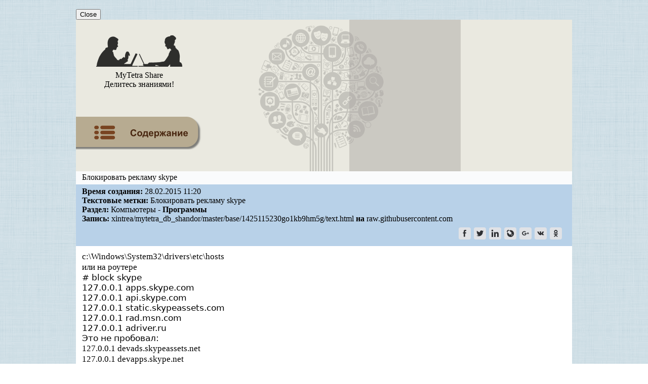

--- FILE ---
content_type: text/html; charset=UTF-8
request_url: https://webhamster.ru/mytetrashare/index/mtb106/1425115230k1dkbr3swc
body_size: 10051
content:
<!DOCTYPE html PUBLIC "-//W3C//DTD XHTML 1.0 Strict//EN" "http://www.w3.org/TR/xhtml1/DTD/xhtml1-strict.dtd">
<html>

<head>
<meta http-equiv="Content-Type" content="text/html; charset=utf-8" />
<meta http-equiv="pragma" content="no-cache" />
<meta http-equiv="cache-control" content="no-cache" />

<meta name='yandex-verification' content='791ca0c490de4ea4' />

<meta name="Keywords" content="Блокировать рекламу skype, Компьютеры, Программы"/>

<meta name="Description" content="Запись в разделе: Компьютеры - Программы. Тема: Блокировать рекламу skype"/>

<link rel="icon" href="/favicon.svg">
<link rel="stylesheet" type="text/css" href="/css/mytetrashare.css"/>

<title>Блокировать рекламу skype</title>

<!-- Google anl -->
<script type="text/javascript">
  var _gaq = _gaq || [];
  _gaq.push(['_setAccount', 'UA-18583535-1']);
  _gaq.push(['_trackPageview']);
  (function() {
    var ga = document.createElement('script'); ga.type = 'text/javascript'; ga.async = true;
    ga.src = ('https:' == document.location.protocol ? 'https://ssl' : 'http://www') + '.google-analytics.com/ga.js';
    var s = document.getElementsByTagName('script')[0]; s.parentNode.insertBefore(ga, s);
  })();
</script>

<!-- Google anl v.4 - Google tag (gtag.js) -->
<script async src="https://www.googletagmanager.com/gtag/js?id=G-JXQ9LHDP9W"></script>
<script>
  window.dataLayer = window.dataLayer || [];
  function gtag(){dataLayer.push(arguments);}
  gtag('js', new Date());

  gtag('config', 'G-JXQ9LHDP9W');
</script>

<!-- Добавлено 04.07.2024 так как при переезде на GA4 не собирается статистика -->
<!-- Google tag (gtag.js) -->
<script async src="https://www.googletagmanager.com/gtag/js?id=UA-18583535-1"></script>
<script>
  window.dataLayer = window.dataLayer || [];
  function gtag(){dataLayer.push(arguments);}
  gtag('js', new Date());

  gtag('config', 'UA-18583535-1');
</script>
<!-- РТБ Сцаппе основной код -->
<script async="async"
        src="//cdn-rtb.sape.ru/rtb-b/js/482/2/117482.js"
        type="text/javascript">
</script>

<script type="text/javascript">
/*
	Developed by Robert Nyman, http://www.robertnyman.com
	Code/licensing: http://code.google.com/p/getelementsbyclassname/
*/	
var getElementsByClassName = function (className, tag, elm){
	if (document.getElementsByClassName) {
		getElementsByClassName = function (className, tag, elm) {
			elm = elm || document;
			var elements = elm.getElementsByClassName(className),
				nodeName = (tag)? new RegExp("\\b" + tag + "\\b", "i") : null,
				returnElements = [],
				current;
			for(var i=0, il=elements.length; i<il; i+=1){
				current = elements[i];
				if(!nodeName || nodeName.test(current.nodeName)) {
					returnElements.push(current);
				}
			}
			return returnElements;
		};
	}
	else if (document.evaluate) {
		getElementsByClassName = function (className, tag, elm) {
			tag = tag || "*";
			elm = elm || document;
			var classes = className.split(" "),
				classesToCheck = "",
				xhtmlNamespace = "http://www.w3.org/1999/xhtml",
				namespaceResolver = (document.documentElement.namespaceURI === xhtmlNamespace)? xhtmlNamespace : null,
				returnElements = [],
				elements,
				node;
			for(var j=0, jl=classes.length; j<jl; j+=1){
				classesToCheck += "[contains(concat(' ', @class, ' '), ' " + classes[j] + " ')]";
			}
			try	{
				elements = document.evaluate(".//" + tag + classesToCheck, elm, namespaceResolver, 0, null);
			}
			catch (e) {
				elements = document.evaluate(".//" + tag + classesToCheck, elm, null, 0, null);
			}
			while ((node = elements.iterateNext())) {
				returnElements.push(node);
			}
			return returnElements;
		};
	}
	else {
		getElementsByClassName = function (className, tag, elm) {
			tag = tag || "*";
			elm = elm || document;
			var classes = className.split(" "),
				classesToCheck = [],
				elements = (tag === "*" && elm.all)? elm.all : elm.getElementsByTagName(tag),
				current,
				returnElements = [],
				match;
			for(var k=0, kl=classes.length; k<kl; k+=1){
				classesToCheck.push(new RegExp("(^|\\s)" + classes[k] + "(\\s|$)"));
			}
			for(var l=0, ll=elements.length; l<ll; l+=1){
				current = elements[l];
				match = false;
				for(var m=0, ml=classesToCheck.length; m<ml; m+=1){
					match = classesToCheck[m].test(current.className);
					if (!match) {
						break;
					}
				}
				if (match) {
					returnElements.push(current);
				}
			}
			return returnElements;
		};
	}
	return getElementsByClassName(className, tag, elm);
};


function replaceElementByHtml(ele, html){
    var newEle=ele.cloneNode(false);
    newEle.innerHTML=html;
    ele.parentNode.insertBefore(newEle, ele);
    ele.parentNode.removeChild(ele);
}

function decodeData(data)
{
  var key="MyTetraShare";
  
  data=window.atob(data);
  // alert("Data: "+data);
  
  var keySize=key.length;
  var dataSize=data.length;
  
  var output="";
  for(i=0; i<dataSize; i++)
    output+=String.fromCharCode( data.charCodeAt(i)^key.charCodeAt(i%keySize) );

  return output;
}


// Замена span-тега со ссылками на a-тег с атрибутом nofollow для контента записи
/*
function replaceHyperLink() 
{
  var elements=getElementsByClassName("hlight", "span", document.getElementById("recordContent"));

  for(var i=0; i<elements.length; i++)
  {
    var hlink=decodeData(elements[i].getAttribute("data"));
    // alert("Перелинковка страниц MyTetra: " +hlink); // Fake

    var innerText = elements[i].innerHTML;

    // Для ZeroClipboard
    // replaceElementByHtml(elements[i], '<a href="'+hlink+'">'+innerText+'</a>&nbsp;<span class="hlinkcopy" data-clipboard-text="'+hlink+'"><img src="//webhamster.ru/db/misc/mytetra_share/copy.png" alt="Copy URL" title="Copy URL" style="border: none;"/></span>');
    replaceElementByHtml(elements[i], '<a href="'+hlink+'" rel="nofollow">'+innerText+'</a>');
  }

  // Инициализация ZeroClipboard
  // ZeroClipboard.config( { swfPath: "//webhamster.ru/js/zeroclipboard/ZeroClipboard.swf" } );
  // var client = new ZeroClipboard( getElementsByClassName("hlinkcopy", "span", document.getElementById("recordContent")) ); 
}
*/


function replaceHyperLink() 
{
  var elements=getElementsByClassName("hlight", "span", document.getElementById("recordContent"));
  const popover = document.getElementById("popoverWindow");
  const popoverContent = document.getElementById("popoverContent");
  const closePopoverButton = document.getElementById("closePopover");

  const isMobile = /iPhone|iPad|iPod|Android/i.test(navigator.userAgent);

  // Встроенная функция включения окошка с URL
  function showPopover(element, x, y)
  {
    x = parseInt(x);
    y = parseInt(y);

    // Извлекаем значение атрибута 'data'
    const url = decodeData( element.getAttribute("data") );

    // Устанавливаем текст всплывающего окна
    popoverContent.innerHTML = '<a href="'+url+'" target="_blank" rel="noopener">'+url+'</a>'; // Было textContent

    // Перемещаемый блок
    popover.style.display = "block";

    // Показываем всплывающее окно рядом с местом клика/касания
    if (!isMobile)
    {
      // Для декстопа
      popover.style.left = x + "px";
      popover.style.top = y + "px";
    }
    else
    {
      // Используем transform для перемещения popover
      popover.style.transform = `translate(${x}px, ${y}px)`;
    }
  }

  // Проходимся по всем найденным элементам
  elements.forEach(function(element) {

    if (!isMobile) 
    {
      // На элемент навешивается функция обработки клика по этому элементу
      element.addEventListener("click", function(event)
      {
        let x = event.pageX;
        let y = event.pageY;
        showPopover(element, x, y);
      });
    }
    else
    {
      element.addEventListener("touchstart", function(event) 
      {
        if (event.touches.length > 0) 
        {
          touchHandled = true; // Устанавливаем флаг для предотвращения обработки click
          const touch = event.touches[0];

          // Смещение, чтобы область всплывающего окна не появилсь рядом с точкой нажатия
          // то есть чтобы сразу не возникло событие клика по тексту всплывающего окна
          shiftX = 0;
          shiftY = 95;

          showPopover(element, touch.pageX+shiftX, touch.pageY+shiftY);
        }
      });
    }

    // Обработчик события для кнопки "Close"
    closePopoverButton.addEventListener("click", function() {
        popover.style.display = "none";
    });

    // При клике на всплывающий URL всплывающее окошко должно закрываться
    popoverContent.addEventListener("click", function() {
        popover.style.display = "none";
    });


/*
    // Закрытие всплывающего окна при клике в любом месте основного документа
    // Не работает, так как клик на document перекрывает клик на element,
    // и вышнаписанный код просто не срабатвает, если добавить
    // данный код
    document.addEventListener("click", function(event) {
      alert("Click at document");
      if (!event.target.classList.contains("hlight")) {
        popover.style.display = "none";
      }
    });
*/

  });

}

document.addEventListener("DOMContentLoaded", function()
{
  replaceHyperLink();
});

</script>

</head>

<body style="margin: 0px; background-image: url('/db/misc/mytetra_share/background.png');">

<div align="center" style="margin: 0px; padding: 0px; width: 100%;">
<div align="left" style="margin: 0px; padding: 0px; width: 980px;">

<!-- Когда элемент popover находится в этом месте, появление окна срабатывает в мобильном браузере -->
<div id="popoverWindow" class="popover">
<span id="popoverContent"></span><br/>
<span><button id="closePopover">Close</button></span>
</div>

<!-- Правило "table-layout: fixed" должно задать таблице ширину, 
     которая есть у вышесттоящего элемента -->
<table width="100%" border="0" cellspacing="0" cellpadding="0" style="margin-left: 0px; table-layout: fixed">

 <!-- Заголовок -->
 <tr>
  <td>

   <table border="0" width="100%" cellspacing="0" cellpadding="0" style="border-spacing: 0px; 
                                                                         border-collapse: collapse; 
                                                                         background-image: url('/db/misc/mytetra_share/header_tree.png');
                                                                         background-color: #eae9e0;
                                                                         background-repeat: no-repeat;
                                                                         background-position: center center;
                                                                         ">
    <tr style="margin:0px; height: 136px;">

     <td style="margin:0px; width: 205px;">

      <!-- Логотип -->
      <a href="//webhamster.ru/site/page/index/articles/projectcode/267" style="text-decoration: none; color: black;">
      <table border="0" align="left" style="margin-left:0px; width: 100%;">
       <tr>
        <td style="margin:0px; text-align:center">      
          <img src="/db/misc/mytetra_share/header_man_woman_logo.png"/>
        </td>
       </tr>
       <tr> 
        <td style="margin:0px; text-align:center">      
         <div class="header-big-font">
          MyTetra Share
         </div>
         <div class="header-middle-font">
          Делитесь знаниями!
         </div>
        </td>
       </tr>
      </table>
     </a> 

     </td>

     <td rowspan="2" style="margin:0px;">
     </td>

     <td rowspan="2" width="220px" height="300px" style="background-color: rgba(173, 169, 165, 0.5); padding:0px; vertical-align: middle;">
      <!-- <div class="header-min-font" style="margin: 0px; text-align: left"> -->
       <div style="text-align: center;"><div style="display: inline-block;">

    <!-- РТБ Сцаппе 300x250 -->
<div id="SRTB_598878"></div>

</div></div>      <!-- </div> -->
     </td>

     <td rowspan="2" width="220px" height="300px"
         style="background-color: #eae9e0; padding:0px; vertical-align: middle;">
      <!-- <div class="header-min-font" style="margin: 0px; text-align: left"> -->
       <div style="text-align: center;"><div style="display: inline-block;">

<!-- Yandex.RTB R-A-259917-2 -->
<div id="yandex_rtb_R-A-259917-2"></div>
<script type="text/javascript">
    (function(w, d, n, s, t) {
        w[n] = w[n] || [];
        w[n].push(function() {
            Ya.Context.AdvManager.render({
                blockId: "R-A-259917-2",
                renderTo: "yandex_rtb_R-A-259917-2",
                async: true
            });
        });
        t = d.getElementsByTagName("script")[0];
        s = d.createElement("script");
        s.type = "text/javascript";
        s.src = "//an.yandex.ru/system/context.js";
        s.async = true;
        t.parentNode.insertBefore(s, t);
    })(this, this.document, "yandexContextAsyncCallbacks");
</script>

</div></div>      <!-- </div> -->
     </td>

    </tr>

    <!-- Кнопка "Оглавление" -->
    <tr style="height: 120px;">
      <td>
                    <a href="//webhamster.ru/mytetrashare/index/mtb106#1425115230k1dkbr3swc">
              <img src="/db/misc/mytetra_share/footer_list_of_contents.png">
             </a>
              </td>
    </tr>

   </table> 

  </td>
 </tr>

 <!-- Информация -->
 <tr>
  <td>
   <div width="100%">
    <!-- Наименование записи -->
<div width="100%" style="padding: 3px 12px 5px 12px; background-color: #FAFBFC">

  <!--
  <table width="100%" border="0px" style="border-collapse:collapse; padding:0px;">
   <tr>
    <td width="99%" valign="top">
     <div class="record-name-font">Блокировать рекламу skype</div>
    </td>
   </tr>
  </table> 
  -->
  <div class="record-name-font">Блокировать рекламу skype</div>

        <!-- URL -->
        
</div>



<div width="100%" style="padding: 5px 12px 5px 12px; background-color: #b8d1e8" class="record-ctime-font">

		<!-- Дата -->
				 <div>
		  <b>Время создания:</b> 28.02.2015&nbsp;11:20		 </div>
		 
		<!-- Автор -->
		 		
		<!-- Текстовые метки -->
		 		 <div>
		  <b>Текстовые метки:</b> Блокировать рекламу skype		 </div>
		 		
		<!-- Путь к ветке где лежит запись -->
				  <div>
		    <b>Раздел:</b> Компьютеры - <b>Программы</b>		  </div>
		
		<!-- Репозитарий -->
		 		 <div>
		  <b>Запись:</b> xintrea/mytetra_db_shandor/master/base/1425115230go1kb9hm5g/text.html <b>на</b> raw.githubusercontent.com		 </div>
		 
		<!-- Иконки -->
				  <div>
		    	<table border="0px" width="100%">
		<tr>
			<td width="50%">


			</td>
							
			<td width="50%" align="right">
				<!-- uSocial -->
<script async src="https://usocial.pro/usocial/usocial.js?v=6.1.3.1" data-script="usocial" charset="utf-8"></script>
<div class="uSocial-Share" data-pid="32d173b612becdb5d5ac56693531b3f0" data-type="share" data-options="round-rect,style3,default,absolute,horizontal,size24,eachCounter0,counter0,nomobile" data-social="fb,twi,lin,lj,gPlus,vk,ok"></div>
<!-- /uSocial -->
			</td>		

		</tr>
	</table>


		  </div>
		
</div>
   </div>
  </td>
 </tr>

 <!-- Место под заголовком записи (обычно используется для рекламы) -->
 <tr>
  <td align="center">
   <div width="100%" style="padding: 0px; background-color: #b7aba2">
   </div>
  </td>
 </tr>

 <!-- Средняя область -->
 <tr>
  <td style="padding: 10px 12px 10px 12px; background-color: #FFFFFF">
   <div class="noteText">
    
<div id="recordContent"><head><meta name="qrichtext" content="1" /><meta http-equiv="Content-Type" content="text/html; charset=UTF-8" /></head><div style=" font-family:'DejaVu Sans'; font-size:13pt; font-weight:400; font-style:normal;">
<p style=" margin-top:0px; margin-bottom:0px; margin-left:0px; margin-right:0px; -qt-block-indent:0; text-indent:0px;"><span style=" font-family:'Arial,sans-serif'; color:#000000; background-color:#ffffff;">c:\Windows\System32\drivers\etc\hosts</span></p>
<p style=" margin-top:0px; margin-bottom:0px; margin-left:0px; margin-right:0px; -qt-block-indent:0; text-indent:0px;"><span style=" font-family:'Arial,sans-serif'; color:#000000; background-color:#ffffff;">или на роутере</span></p>
<p style=" margin-top:0px; margin-bottom:0px; margin-left:0px; margin-right:0px; -qt-block-indent:0; text-indent:0px;"># block skype</p>
<p style=" margin-top:0px; margin-bottom:0px; margin-left:0px; margin-right:0px; -qt-block-indent:0; text-indent:0px;">127.0.0.1 apps.skype.com</p>
<p style=" margin-top:0px; margin-bottom:0px; margin-left:0px; margin-right:0px; -qt-block-indent:0; text-indent:0px;">127.0.0.1 api.skype.com</p>
<p style=" margin-top:0px; margin-bottom:0px; margin-left:0px; margin-right:0px; -qt-block-indent:0; text-indent:0px;">127.0.0.1 static.skypeassets.com</p>
<p style=" margin-top:0px; margin-bottom:0px; margin-left:0px; margin-right:0px; -qt-block-indent:0; text-indent:0px;">127.0.0.1 rad.msn.com</p>
<p style=" margin-top:0px; margin-bottom:0px; margin-left:0px; margin-right:0px; -qt-block-indent:0; text-indent:0px;">127.0.0.1 adriver.ru</p>
<p style="-qt-paragraph-type:empty; margin-top:0px; margin-bottom:0px; margin-left:0px; margin-right:0px; -qt-block-indent:0; text-indent:0px;"></p>
<p style="-qt-paragraph-type:empty; margin-top:0px; margin-bottom:0px; margin-left:0px; margin-right:0px; -qt-block-indent:0; text-indent:0px;"></p>
<p style=" margin-top:0px; margin-bottom:0px; margin-left:0px; margin-right:0px; -qt-block-indent:0; text-indent:0px;">Это не пробовал:</p>
<p style=" margin-top:0px; margin-bottom:0px; margin-left:0px; margin-right:0px; -qt-block-indent:0; text-indent:0px;"><span style=" font-family:'Arial,sans-serif'; color:#000000; background-color:#ffffff;">127.0.0.1 devads.skypeassets.net </span></p>
<p style=" margin-top:0px; margin-bottom:0px; margin-left:0px; margin-right:0px; -qt-block-indent:0; text-indent:0px;"><span style=" font-family:'Arial,sans-serif'; color:#000000; background-color:#ffffff;">127.0.0.1 devapps.skype.net </span></p>
<p style=" margin-top:0px; margin-bottom:0px; margin-left:0px; margin-right:0px; -qt-block-indent:0; text-indent:0px;"><span style=" font-family:'Arial,sans-serif'; color:#000000; background-color:#ffffff;">127.0.0.1 qawww.skypeassets.net </span></p>
<p style=" margin-top:0px; margin-bottom:0px; margin-left:0px; margin-right:0px; -qt-block-indent:0; text-indent:0px;"><span style=" font-family:'Arial,sans-serif'; color:#000000; background-color:#ffffff;">127.0.0.1 qaapi.skype.net </span></p>
<p style=" margin-top:0px; margin-bottom:0px; margin-left:0px; margin-right:0px; -qt-block-indent:0; text-indent:0px;"><span style=" font-family:'Arial,sans-serif'; color:#000000; background-color:#ffffff;">127.0.0.1 preads.skypeassets.net </span></p>
<p style=" margin-top:0px; margin-bottom:0px; margin-left:0px; margin-right:0px; -qt-block-indent:0; text-indent:0px;"><span style=" font-family:'Arial,sans-serif'; color:#000000; background-color:#ffffff;">127.0.0.1 preapps.skype.net </span></p>
<p style=" margin-top:0px; margin-bottom:0px; margin-left:0px; margin-right:0px; -qt-block-indent:0; text-indent:0px;"><span style=" font-family:'Arial,sans-serif'; color:#000000; background-color:#ffffff;">127.0.0.1 static.skypeassets.com </span></p>
<p style=" margin-top:0px; margin-bottom:0px; margin-left:0px; margin-right:0px; -qt-block-indent:0; text-indent:0px;"><span style=" font-family:'Arial,sans-serif'; color:#000000; background-color:#ffffff;">127.0.0.1 serving.plexop.net </span></p>
<p style=" margin-top:0px; margin-bottom:0px; margin-left:0px; margin-right:0px; -qt-block-indent:0; text-indent:0px;"><span style=" font-family:'Arial,sans-serif'; color:#000000; background-color:#ffffff;">127.0.0.1 preg.bforex.com </span></p>
<p style=" margin-top:0px; margin-bottom:0px; margin-left:0px; margin-right:0px; -qt-block-indent:0; text-indent:0px;"><span style=" font-family:'Arial,sans-serif'; color:#000000; background-color:#ffffff;">127.0.0.1 ads1.msads.net </span></p>
<p style=" margin-top:0px; margin-bottom:0px; margin-left:0px; margin-right:0px; -qt-block-indent:0; text-indent:0px;"><span style=" font-family:'Arial,sans-serif'; color:#000000; background-color:#ffffff;">127.0.0.1 flex.msn.com </span></p>
<p style=" margin-top:0px; margin-bottom:0px; margin-left:0px; margin-right:0px; -qt-block-indent:0; text-indent:0px;"><span style=" font-family:'Arial,sans-serif'; color:#000000; background-color:#ffffff;">Реклам нет, обновления доступны.</span></p></div></div>   </div>
  </td>
 </tr>

 
  <!-- Область с навигацией по записям того же уровня -->
 <tr>
  <td style="padding: 10px 12px 10px 12px; background-color: #F0F0F0">
    
<div>
 <b>Так же в этом разделе:</b>
 <ul>
 <li class="tree-note-title"><a name="" href="//webhamster.ru/mytetrashare/index/mtb106/1372921672b89bmbjnn8">runas</a></li><li class="tree-note-title"><a name="" href="//webhamster.ru/mytetrashare/index/mtb106/1372921692i67co6pjwp">Outlook</a></li><li class="tree-note-title"><a name="" href="//webhamster.ru/mytetrashare/index/mtb106/1372921709q5vrejaq8v">CMD файл</a></li><li class="tree-note-title"><a name="" href="//webhamster.ru/mytetrashare/index/mtb106/1372922795gvwb65gckc">DNS имя по IP адресу</a></li><li class="tree-note-title"><a name="" href="//webhamster.ru/mytetrashare/index/mtb106/1372924780z90mph8vks">Total Commander Групповое переименование файлов</a></li><li class="tree-note-title"><a name="" href="//webhamster.ru/mytetrashare/index/mtb106/1372944304h20xql14fs">Служба печати spoolsv грузит процессор на 100%</a></li><li class="tree-note-title"><a name="" href="//webhamster.ru/mytetrashare/index/mtb106/1372944604hzjnpvuxvp">исчезла языковая панель</a></li><li class="tree-note-title"><a name="" href="//webhamster.ru/mytetrashare/index/mtb106/1372944818ef5zdsnoxu">Порты и соединения</a></li><li class="tree-note-title"><a name="" href="//webhamster.ru/mytetrashare/index/mtb106/1372945163jgdz084zz1">Wi-Fi точка доступа из вашего MacBook</a></li><li class="tree-note-title"><a name="" href="//webhamster.ru/mytetrashare/index/mtb106/1372945307u6homecfjf">сброс политик</a></li><li class="tree-note-title"><a name="" href="//webhamster.ru/mytetrashare/index/mtb106/1372945490sq9ncgzlaa">Удаление программ из командной строки</a></li><li class="tree-note-title"><a name="" href="//webhamster.ru/mytetrashare/index/mtb106/1372946049z2eb8bk5n8">PIO режим HDD</a></li><li class="tree-note-title"><a name="" href="//webhamster.ru/mytetrashare/index/mtb106/13729462341mnl77hbap">Symantec</a></li><li class="tree-note-title"><a name="" href="//webhamster.ru/mytetrashare/index/mtb106/1372946287lqvtojszvy">проверка целостности системных файлов</a></li><li class="tree-note-title"><a name="" href="//webhamster.ru/mytetrashare/index/mtb106/1372946580c41stwtv3n">kerio пример настройки с АЛЕФа</a></li><li class="tree-note-title"><a name="" href="//webhamster.ru/mytetrashare/index/mtb106/1372946658f5vwuhsq9h">автоотключение сессиий</a></li><li class="tree-note-title"><a name="" href="//webhamster.ru/mytetrashare/index/mtb106/13729469492yltp9ecq3">Компоненты панели управления (тип *.cpl)</a></li><li class="tree-note-title"><a name="" href="//webhamster.ru/mytetrashare/index/mtb106/137294698925d0lsw6h7">синхронизация времени с сервером</a></li><li class="tree-note-title"><a name="" href="//webhamster.ru/mytetrashare/index/mtb106/1372947045r258i6cvsv">При включении компьютера не работают USB порты</a></li><li class="tree-note-title"><a name="" href="//webhamster.ru/mytetrashare/index/mtb106/13729473119x6h3z3i6u">telnet</a></li><li class="tree-note-title"><a name="" href="//webhamster.ru/mytetrashare/index/mtb106/13729473502mefnfbhh5">Skype business не ставится</a></li><li class="tree-note-title"><a name="" href="//webhamster.ru/mytetrashare/index/mtb106/1372947507h5xpvayums">Отчистка очереди печати print spooler</a></li><li class="tree-note-title"><a name="" href="//webhamster.ru/mytetrashare/index/mtb106/1372947568b8wg00ygwy">route укрзализниця</a></li><li class="tree-note-title"><a name="" href="//webhamster.ru/mytetrashare/index/mtb106/13729488403remw3465e">печать через gsprinter</a></li><li class="tree-note-title"><a name="" href="//webhamster.ru/mytetrashare/index/mtb106/1373025031eduz9cyxo2">AC3 MatrixMixer </a></li><li class="tree-note-title"><a name="" href="//webhamster.ru/mytetrashare/index/mtb106/137352658848fqs7r0vj">Синий экран BSOD</a></li><li class="tree-note-title"><a name="" href="//webhamster.ru/mytetrashare/index/mtb106/1373547715zcouocufpq">Временный профиль загружается после входа в систему</a></li><li class="tree-note-title"><a name="" href="//webhamster.ru/mytetrashare/index/mtb106/1374821416syr0k610tq">Авторизация с windows 7 на windows 2003 NTLMv2</a></li><li class="tree-note-title"><a name="" href="//webhamster.ru/mytetrashare/index/mtb106/1374829885poifs5dzye">uTorrent реклама</a></li><li class="tree-note-title"><a name="" href="//webhamster.ru/mytetrashare/index/mtb106/1376335613aju6kefpwo">административные ресурсы при включенном UAC windows7</a></li><li class="tree-note-title"><a name="" href="//webhamster.ru/mytetrashare/index/mtb106/1378814245ikupsudoht">Windows 2008 Server лицензирование сервера терминалов</a></li><li class="tree-note-title"><a name="" href="//webhamster.ru/mytetrashare/index/mtb106/13794047308itbpszkw9">удаление обновлений windows</a></li><li class="tree-note-title"><a name="" href="//webhamster.ru/mytetrashare/index/mtb106/1379500742xvozm9a6ii">изменить путь к дистрибутиву Windows</a></li><li class="tree-note-title"><a name="" href="//webhamster.ru/mytetrashare/index/mtb106/1381827411a2huhsjsyb">Оключение флешек USB</a></li><li class="tree-note-title"><a name="" href="//webhamster.ru/mytetrashare/index/mtb106/1382857940ae295u2x95">KERIO рабочий пример с мапингом портов + trifle маршрутизация</a></li><li class="tree-note-title"><a name="" href="//webhamster.ru/mytetrashare/index/mtb106/1391797603sisxbr8qwa">port forward переназначение портов windows</a></li><li class="tree-note-title"><a name="" href="//webhamster.ru/mytetrashare/index/mtb106/1397077534nika0akxkl">Сброс настроек протокола TCP/IP в Windows 7/Windows 2008</a></li><li class="tree-note-title"><a name="" href="//webhamster.ru/mytetrashare/index/mtb106/1400586840sac2l4m67b">Подключить папку как диск</a></li><li class="tree-note-title"><a name="" href="//webhamster.ru/mytetrashare/index/mtb106/1402326555vbxf77dkjs">windows server 2012 R2 serial number</a></li><li class="tree-note-title"><font color="dimgray">Блокировать рекламу skype</font></li><li class="tree-note-title"><a name="" href="//webhamster.ru/mytetrashare/index/mtb106/1457254889sp55blmnhc">OSI</a></li><li class="tree-note-title"><a name="" href="//webhamster.ru/mytetrashare/index/mtb106/1457256350aih1f3c3gj">Политика ограниченного запуска программ Настройка SRP (Software Restriction Policies)</a></li> </ul>
 
</div>

  </td>
 </tr>
 
  <!-- Большая кнопка Содержание -->
 <tr>
  <td style="padding: 10px 12px 10px 0px; background-color: #F0F0F0">
     <a href="//webhamster.ru/mytetrashare/index/mtb106#1425115230k1dkbr3swc"><img src="/db/misc/mytetra_share/footer_list_of_contents.png"/></a>
  </td>
 </tr>
  
 <!-- Нижняя часть с большими кнопками -->
 <tr>
  <td align="center" style="background-color: #cbc9c2">
   
   <table border="0" width="100%" style="border-spacing: 0px; padding: 0px;">
    <tr>

     <td>
     
     <table border="0" width="100%" style="padding: 5px;">
      <tr>

       <td align="center">
        <a href="//webhamster.ru"><img src="/db/misc/mytetra_share/support_logo_bw_webhamster_ru.png"/></a>
       </td>

       <td align="center">
        <div style="margin-left: 10px;">
         <a href="//webhamster.ru/site/page/index/articles/projectcode/105"><img src="/db/misc/mytetra_share/support_logo_bw_mytetra.png"/></a>
        </div> 
       </td>

       <td align="center">
        <div style="margin-left: 10px;">
         <a href="//webhamster.ru/site/page/index/articles/projectcode/267"><img src="/db/misc/mytetra_share/support_logo_bw_mytetra_share.png"/></a>
        </div> 
       </td>

       <td align="center" width="100%">
        &nbsp;
       </td>
                      
       <!-- Место для рекламного баннера Adsence -->
       <td align="center">
       
       </td>
      </tr> 
     </table>

     </td>

     <!-- 
     <td align="center" width="90%">
     </td>
     -->

     <td align="right" style="padding: 5px;">
           <!--LiveInternet logo--><noindex><a href="https://www.liveinternet.ru/click"
target="_blank" rel="nofollow"><img src="//counter.yadro.ru/logo?27.2"
title="LiveInternet: показано количество просмотров и посетителей"
alt="" border="0" width="88" height="120"/></a></noindex><!--/LiveInternet-->
     </td>

    </tr>
   </table>
  
  </td>
 </tr>
 
 <!-- Подвал -->
 <tr>
  <td align="center" style="background-color: #b7aba2">

   <table border="0" width="100%" style="padding: 5px;">
    <tr>

     <td width="20%" align="left">
      <div class="text_font_mini"><nobr>MyTetra Share v.0.67</nobr></div>
     </td>

     <td width="80%">
     </td>

     <td>
      <div><!-- begin of Top100 code -->
<noindex>
<script id="top100Counter" type="text/javascript" src="https://counter.rambler.ru/top100.jcn?2286108"></script>
<noscript>
<a href="https://top100.rambler.ru/navi/2286108/">
<img src="https://counter.rambler.ru/top100.cnt?2286108" alt="Rambler's Top100" border="0" />
</a>
</noscript>
</noindex>
<!-- end of Top100 code -->
</div>
     </td>

     <td>
      <div><!-- ТИЦ --><noindex><a href="https://yandex.ru/cy?base=0&amp;host=webhamster.ru" rel="nofollow"><img src="https://www.yandex.ru/cycounter?webhamster.ru" width="88" height="31" alt="Яндекс индекс цитирования" border="0" /></a></noindex><!-- /ТИЦ -->
</div>
     </td>

    </tr>
   </table>

  </td>
 </tr>

</table> 

</div>
</div>

<!--LiveInternet counter--><script type="text/javascript"><!--
new Image().src = "//counter.yadro.ru/hit?r"+
escape(document.referrer)+((typeof(screen)=="undefined")?"":
";s"+screen.width+"*"+screen.height+"*"+(screen.colorDepth?
screen.colorDepth:screen.pixelDepth))+";u"+escape(document.URL)+
";"+Math.random();//--></script><!--/LiveInternet-->
</body>
</html>
